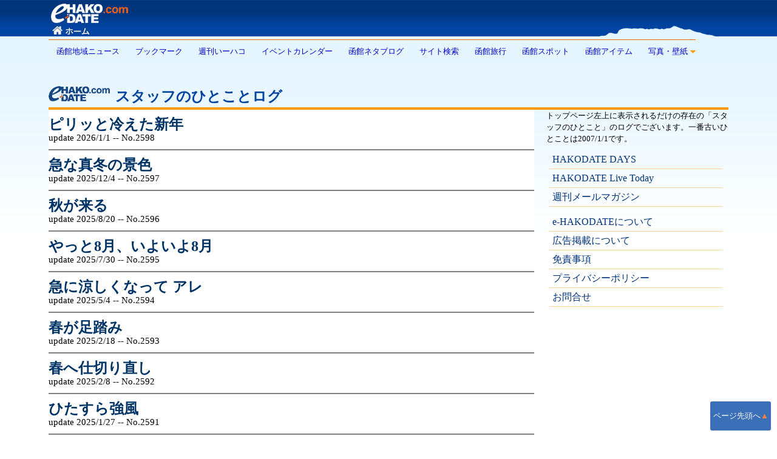

--- FILE ---
content_type: text/html
request_url: https://ehako.com/lives/
body_size: 13991
content:
<!DOCTYPE HTML PUBLIC "-//W3C//DTD HTML 4.01 Transitional//EN" "http://www.w3.org/TR/html4/loose.dtd"> 
<HTML lang="ja"><!-- InstanceBegin template="/Templates/base_css_tbase01fsq.dwt" codeOutsideHTMLIsLocked="false" -->
<HEAD>
<META http-equiv="Content-Type" content="text/html; charset=Shift_JIS">

<META http-equiv="Content-Style-Type" content="text/css">
<META name="viewport" content="width=device-width,minimum-scale=1.0,maximum-scale=1.0,user-scalable=no"/>
<LINK href="/11a_menu/menu.css" rel="stylesheet" type="text/css">
<LINK href="/11a_css/parts.css" rel="stylesheet" type="text/css">
<LINK href="/11a_css/designw.css" rel="stylesheet" type="text/css">
<SCRIPT type="text/javascript" src="/js/jquery-1.8.2.min.js"></SCRIPT>
<SCRIPT type="text/javascript" src="/js/css_browser_selector.js"></SCRIPT>
<SCRIPT type="text/javascript" src="/js/sidemenu01.js"></SCRIPT>

<!-- InstanceBeginEditable name="headsouce" -->
<TITLE>スタッフのひとことログ／函館市道南地域ポータル e-HAKODATE :-) </TITLE>
<!-- InstanceEndEditable -->

<script type="text/javascript">
  (function(i,s,o,g,r,a,m){i['GoogleAnalyticsObject']=r;i[r]=i[r]||function(){
  (i[r].q=i[r].q||[]).push(arguments)},i[r].l=1*new Date();a=s.createElement(o),
  m=s.getElementsByTagName(o)[0];a.async=1;a.src=g;m.parentNode.insertBefore(a,m)
  })(window,document,'script','//www.google-analytics.com/analytics.js','ga');

  ga('create', 'UA-1782049-5', 'auto');
  ga('send', 'pageview');

</script>

<!-- Global site tag (gtag.js) - Google Analytics -->
<script async src="https://www.googletagmanager.com/gtag/js?id=G-0J75PMLC52"></script>
<script>
  window.dataLayer = window.dataLayer || [];
  function gtag(){dataLayer.push(arguments);}
  gtag('js', new Date());

  gtag('config', 'G-0J75PMLC52');
</script>

</HEAD>

<BODY bgcolor="#FFFFFF">
<DIV id="page">
<DIV id="pagebox">

<!-- #ヘッダ開始 --><!-- #BeginLibraryItem "/Library/11css_head01.lbi" --><!-- #ヘッダ開始 -->
<SCRIPT type="text/javascript" src="/11a_menu/script.js"></SCRIPT>
<SCRIPT type="text/javascript">
$(function() {
	var topBtn = $('#pagetop');	
	topBtn.hide();
	$(window).scroll(function () {
		if ($(this).scrollTop()  100) {
			topBtn.fadeIn();
		} else {
			topBtn.fadeOut();
		}
	});
	//スクロールしてトップ
    topBtn.click(function () {
		$('body,html').animate({
			scrollTop: 0
		}, 500);
		return false;
    });
});
</SCRIPT>
<DIV id="header">
<DIV class="headblock01"> <A href="/index.shtml"><IMG src="/img3/headlogo02.gif" alt="e-HAKODATE" width="175" height="65" BORDER="0"></A></DIV>

<DIV class="headblock02a">

<SCRIPT>
  (function() {
    var cx = '018388799946762253328:lodxf-jshrk';
    var gcse = document.createElement('script');
    gcse.type = 'text/javascript';
    gcse.async = true;
    gcse.src = '<a href="https://cse.google.com/cse.js?cx='">https://<wbr>cse.google.com/<wbr>cse.js?cx='</a> + cx;
    var s = document.getElementsByTagName('script')[0];
    s.parentNode.insertBefore(gcse, s);
  })();
</SCRIPT>
<gcse:searchbox-only></gcse:searchbox-only>

</DIV>
</DIV>

<DIV class="container">
<A class="toggleMenu" href="#">MENU</A>
<UL class="nav">
<LI><A href="/news/">函館地域ニュース</A></LI>
<LI><A href="/bookmark/">ブックマーク</A></LI>
<LI><A href="/weekly/">週刊いーハコ</A></LI>
<LI><A href="https://www.ehako.org/event/">イベントカレンダー</A></LI>
<LI><A href="http://www.ehako.org/neta/">函館ネタブログ</A></LI>
<LI><A href="/search/">サイト検索</A></LI>
<LI><A href="/hakotabi/">函館旅行</A></LI>
<LI><A href="/maps/">函館スポット</A></LI>
<LI><A href="/itemdata/">函館アイテム</A></LI>
<LI><A href="/photo.html">写真・壁紙</A>
<UL>
<LI><A href="/photo01/">フォト散歩壁紙</A></LI>
<LI><A href="http://www.ehako.org/photowalk/">フォト散歩ブログ</A></LI>
<LI><A href="http://photolog.ehako.org/">フォトアーカイブ</A></LI>
</UL>
</LI>
</UL>
</DIV>

<!-- #ヘッダー終了 --><!-- #EndLibraryItem --><!-- #ヘッダ終了 -->
<!-- #メイン開始 -->

<DIV id="contents">
<DIV id="tbox01" class="line02">
<!-- InstanceBeginEditable name="title01" -->
<H1 class="line02"><IMG src="/img2/title_ehlogo01.gif" width="110" height="40">スタッフのひとことログ</H1>
<!-- InstanceEndEditable -->
</DIV>


<DIV id="main">
<DIV class="cwrap">
<!-- #コンテンツ開始 -->

<DIV class="txtbox00"><!-- img制限 -->
<!-- InstanceBeginEditable name="body01" -->

<SPAN class="c5"><B><FONT color="#003366">ピリッと冷えた新年</FONT></B></SPAN><B><FONT color="#003366"><BR>
</FONT></B>update 2026/1/1 -- No.2598
<HR size="1" noshade>
<SPAN class="c5"><B><FONT color="#003366">急な真冬の景色</FONT></B></SPAN><B><FONT color="#003366"><BR>
</FONT></B>update 2025/12/4 -- No.2597
<HR size="1" noshade>
<SPAN class="c5"><B><FONT color="#003366">秋が来る</FONT></B></SPAN><B><FONT color="#003366"><BR>
</FONT></B>update 2025/8/20 -- No.2596
<HR size="1" noshade>
<SPAN class="c5"><B><FONT color="#003366">やっと8月、いよいよ8月</FONT></B></SPAN><B><FONT color="#003366"><BR>
</FONT></B>update 2025/7/30 -- No.2595
<HR size="1" noshade>
<SPAN class="c5"><B><FONT color="#003366">急に涼しくなって アレ</FONT></B></SPAN><B><FONT color="#003366"><BR>
</FONT></B>update 2025/5/4 -- No.2594
<HR size="1" noshade>
<SPAN class="c5"><B><FONT color="#003366">春が足踏み</FONT></B></SPAN><B><FONT color="#003366"><BR>
</FONT></B>update 2025/2/18 -- No.2593
<HR size="1" noshade>
<SPAN class="c5"><B><FONT color="#003366">春へ仕切り直し</FONT></B></SPAN><B><FONT color="#003366"><BR>
</FONT></B>update 2025/2/8 -- No.2592
<HR size="1" noshade>
<SPAN class="c5"><B><FONT color="#003366">ひたすら強風</FONT></B></SPAN><B><FONT color="#003366"><BR>
</FONT></B>update 2025/1/27 -- No.2591
<HR size="1" noshade>
<SPAN class="c5"><B><FONT color="#003366">仕事に復帰</FONT></B></SPAN><B><FONT color="#003366"><BR>
</FONT></B>update 2024/11/18 -- No.2590
<HR size="1" noshade>
<SPAN class="c5"><B><FONT color="#003366">冬の気配</FONT></B></SPAN><B><FONT color="#003366"><BR>
</FONT></B>update 2024/11/4 -- No.2589
<HR size="1" noshade>
<SPAN class="c5"><B><FONT color="#003366">秋の深まり</FONT></B></SPAN><B><FONT color="#003366"><BR>
</FONT></B>update 2024/10/29 -- No.2588
<HR size="1" noshade>
<SPAN class="c5"><B><FONT color="#003366">今日から秋</FONT></B></SPAN><B><FONT color="#003366"><BR>
</FONT></B>update 2024/9/20 -- No.2587
<HR size="1" noshade>
<SPAN class="c5"><B><FONT color="#003366">8月後半は雨ばかり</FONT></B></SPAN><B><FONT color="#003366"><BR>
</FONT></B>update 2024/8/24 -- No.2586
<HR size="1" noshade>
<SPAN class="c5"><B><FONT color="#003366">今年、台風少なくないですか？</FONT></B></SPAN><B><FONT color="#003366"><BR>
</FONT></B>update 2024/8/5 -- No.2585
<HR size="1" noshade>
<SPAN class="c5"><B><FONT color="#003366">大雨の翌日、真夏に</FONT></B></SPAN><B><FONT color="#003366"><BR>
</FONT></B>update 2024/7/30 -- No.2584
<HR size="1" noshade>
<SPAN class="c5"><B><FONT color="#003366">夏待ち</FONT></B></SPAN><B><FONT color="#003366"><BR>
</FONT></B>update 2024/4/4 -- No.2583
<HR size="1" noshade>
<SPAN class="c5"><B><FONT color="#003366">遠のく春</FONT></B></SPAN><B><FONT color="#003366"><BR>
</FONT></B>update 2024/1/21 -- No.2582
<HR size="1" noshade>
<SPAN class="c5"><B><FONT color="#003366">雪のない年末年始</FONT></B></SPAN><B><FONT color="#003366"><BR>
</FONT></B>update 2023/12/31 -- No.2581
<HR size="1" noshade>
<SPAN class="c5"><B><FONT color="#003366">季節は冬へ</FONT></B></SPAN><B><FONT color="#003366"><BR>
</FONT></B>update 2023/10/18 -- No.2580
<HR size="1" noshade>
<SPAN class="c5"><B><FONT color="#003366">ひと雨ごとに秋深まる</FONT></B></SPAN><B><FONT color="#003366"><BR>
</FONT></B>update 2023/9/28 -- No.2579
<HR size="1" noshade>

<BR>
<BR>
<DIV align="center" class="listnavi01">
<font color="#333333">最新</font> | 
<B><font color="#333333">&lt;&lt;次の一覧</font></B>　<B><font color="#333333">前の一覧&gt;&gt;</font></B> | 
<font color="#333333">最終</font></DIV>
<BR>
<!-- InstanceEndEditable -->
</DIV>


<BR style="clear:both">

<DIV id="bodyadsq01">
<SCRIPT async src="//pagead2.googlesyndication.com/pagead/js/adsbygoogle.js"></SCRIPT>
<!-- ehako10b_sq300-250-01 -->
<INS class="adsbygoogle"
     style="display:inline-block;width:300px;height:250px"
     DATA-AD-CLIENT="ca-pub-5864033694621713"
     DATA-AD-SLOT="3713948938"></INS>
<SCRIPT>
(adsbygoogle = window.adsbygoogle || []).push({});
</SCRIPT>
</DIV>

<DIV id="bodyadsq02">
<SCRIPT async src="//pagead2.googlesyndication.com/pagead/js/adsbygoogle.js"></SCRIPT>
<!-- ehako10b_b03side -->
<INS class="adsbygoogle"
     style="display:inline-block;width:120px;height:240px"
     DATA-AD-CLIENT="ca-pub-5864033694621713"
     DATA-AD-SLOT="4454768935"></INS>
<SCRIPT>
(adsbygoogle = window.adsbygoogle || []).push({});
</SCRIPT>
</DIV>

<BR style="clear:both">

<!-- #コンテンツ終了 -->
</DIV>
</DIV>
<DIV id="menu01">
<!-- #サイドメニュー開始 -->

<!-- InstanceBeginEditable name="menu01" -->

<P>トップページ左上に表示されるだけの存在の「スタッフのひとこと」のログでございます。一番古いひとことは2007/1/1です。
</P><!-- #BeginLibraryItem "/Library/css_sideif01basic.lbi" -->
<DIV id="menuif01">
<UL>
<LI><A href="/day/">HAKODATE DAYS</A></LI>
<LI><A href="/live/">HAKODATE Live Today</A></LI>
<LI><A href="/weekly/mailmagazine">週刊メールマガジン</A></LI>
</UL>
</DIV>

<DIV id="menuif01">
<UL>
<LI><A href="/about.html">e-HAKODATEについて</A></LI>
<LI><A href="/adinfo.html">広告掲載について</A></LI>
<LI><A href="/menseki.html">免責事項</A></LI>
<LI><A href="/menseki.html#p">プライバシーポリシー</A></LI>
<LI><A href="/mailinfo/index.html">お問合せ </A></LI>
</UL>
</DIV><!-- #EndLibraryItem --><!-- InstanceEndEditable -->

<!-- #サイドメニュー終了 -->
</DIV>

</DIV>

<!-- #メイン終了 -->

<!-- #フッタブロック開始 -->

<P id="pagetop"><A href="#pagebox">ページ先頭へ<FONT color="#F75F16">▲</FONT></A></P>

<DIV id="footblock00b"><A href="/"><IMG src="/img2/footlogo01.gif" alt="e-HAKODATE .com" width="101" height="33" BORDER="0" ALIGN="absmiddle"><BR>
</A><SPAN class="mini1">e-HAKODATEは、函館市道南の地域情報や函館地図、旅行観光情報、検索エンジンなど、函館道南のための地域ポータルサイトです</SPAN></DIV>
</DIV>

</DIV><!-- #BeginLibraryItem "/Library/11css_footif02.lbi" -->
<DIV id="footbox">
<DIV class="footnavi">
<DIV class="footbody01">
<UL>
<LI><SPAN class="footboxli2"><A href="/news/">函館地域ニュース</A></SPAN></LI>
<LI><A href="/bookmark/">函館情報ブックマーク</A></LI>
<LI><SPAN class="footboxli2"><A href="/weekly/">週刊いーハコ・函館一週間</A></SPAN></LI>
<LI><SPAN class="footboxli2"><A href="https://www.ehako.org/event/">函館道南イベントカレンダー</A></SPAN></LI>
<LI><A href="https://www.ehako.org/neta/">函館ネタブログ</A></LI>
<LI><SPAN class="footboxli2"><A href="/search/">函館道南サイト検索</A></SPAN></LI>
<LI><SPAN class="footboxli2"><A href="/hakotabi/">函館の旅・ハコ旅</A></SPAN></LI>
<LI><A href="/maps/">函館スポットマップ</A></LI>
<LI><SPAN class="footboxli2"><A href="/photo01/">函館フォト散歩壁紙</A></SPAN></LI>
<LI><SPAN class="footboxli2"><A href="http://www.ehako.org/photowalk/">函館フォト散歩ブログ</A></SPAN></LI>
<LI><SPAN class="footboxli2"><A href="/itemdata/">函館アイテムインデックス</A></SPAN></LI>
</UL>
</DIV>
<DIV class="footbody01">
<UL>
<LI><SPAN class="footboxli1"><A href="/day/">HAKODATE DAYS</A></SPAN></LI>
<LI><SPAN class="footboxli1"><A href="/live/">HAKODATE Live Today</A></SPAN></LI>
<LI><A href="/maplink/">函館地図リンク</A></LI>
<LI><SPAN class="footboxli1"><A href="/weekly/mailmagazine">週刊メールマガジン</A></SPAN></LI>
<LI><A href="/live/">函館元町ライブカメラ</A></LI>
<LI><A href="http://www.ehako.com/blog/archives/category/ehakoinfo">お知らせ・更新情報</A></LI>
<LI><SPAN class="footboxli1"><A href="/sitemap.html">サイトマップ</A></SPAN></LI>
<LI><SPAN class="footboxli1"><A href="/about.html">e-HAKODATEについて</A></SPAN></LI>
<LI><SPAN class="footboxli1"><A href="/menseki.html">免責事項 プライバシーポリシー</A></SPAN></LI>
<LI><SPAN class="footboxli1"><A href="/mailinfo/">お問合せ</A></SPAN></LI>

<LI><SPAN class="footboxli1"> <B><A href="/">eHAKO ホーム</A></B></SPAN></LI>
</UL>
</DIV>
<DIV class="footbody01">
<P><A href="http://photolog.ehako.org/"><IMG src="/img2/ehakophoto03_150.gif" width="150" height="35" alt=""/><BR>
eHAKO Photo 函館写真</A></P>
<H4><SPAN class="footboxli2">ウェブサービスアカウント</SPAN></H4>
<UL>
<LI><SPAN class="footboxli2"><A href="http://twitter.com/ehakodate"><IMG src="/img2/icon_tw01.gif" width="16" height="16" HSPACE="3" ALIGN="absmiddle">Twitter ehakodate</A></SPAN></LI>
<LI><SPAN class="footboxli2"><A href="https://twitter.com/ehako_yossy"><IMG src="/img2/icon_tw01.gif" width="16" height="16" HSPACE="3" ALIGN="absmiddle">Twitter ehako_yossy</A></SPAN></LI>
<LI><SPAN class="footboxli2"><A href="http://b.hatena.ne.jp/ehakodate/" target="_blank"><IMG src="/img2/icon_hb01.gif" width="16" height="19" ALIGN="absmiddle">はてなブックマークehakodate</A></SPAN></LI>
<LI><SPAN class="footboxli2"><A href="http://b.hatena.ne.jp/ehakoyossy/" target="_blank"><IMG src="/img2/icon_hb01.gif" width="16" height="19" ALIGN="absmiddle">はてなブックマークehakoyossy</A></SPAN></LI>
<LI><SPAN class="footboxli2"><A href="http://www.facebook.com/ehakodate" target="_blank"><IMG src="/img2/icon_fb01.gif" width="16" height="16" ALIGN="absmiddle">Facebookページ</A></SPAN></LI>
<LI><SPAN class="footboxli2"><A href="https://www.youtube.com/channel/UCL3DPToTt1SNVypLI-w7uoQ" target="_blank"><IMG src="/img2/icon_youtube16.gif" alt="" width="16" height="16" HSPACE="3" ALIGN="absmiddle">Youtube eHAKODATE</A></SPAN></LI>
</UL>
</DIV>
<DIV class="footbody02">
<FONT color="#6699FF" class="c3"><B>HAKODATE DAYS</B></FONT>
<IFRAME src="/day/topview.html" width="200" height="185" scrolling="no" marginheight="0"  marginwidth="0" frameborder="0" noresize></IFRAME>
</DIV>

<DIV class="clearLeft"></DIV>
<DIV class="footbody03"></DIV>
</DIV>
</DIV><!-- #EndLibraryItem --><DIV id="footer">
&copy; いーハコダテ事務局 ....<A href="/menseki.html"><FONT color="#FFFFFF">免責事項</FONT></A> ／ eHAKO 10.1β .... since 1999/4/30
</DIV>


</BODY>
<!-- InstanceEnd --></HTML>


--- FILE ---
content_type: text/html
request_url: https://ehako.com/day/topview.html
body_size: 533
content:
<HTML>
<HEAD>
<META http-equiv="Content-Type" content="text/html; charset=Shift_JIS">

<TITLE>HAKODATE DAYs／函館市道南地域ポータル e-HAKODATE :-) </TITLE>

<LINK href="/basestyle.css" rel="stylesheet" type="text/css">
<BASE target="_top">

</HEAD>
<BODY bgcolor="#E5F5FF" leftmargin="0" topmargin="0" marginwidth="0" marginheight="0">

<div style="padding:10px;">
<A href="/day/index.shtml"><IMG src="/day/annex/2969_Photo2.jpg" BORDER="0" alt=" " width="200" height="auto"></A><BR>
<SPAN class="c1">うまいがちょい高</SPAN><BR>
<SPAN class="mini1">2024/10/31</SPAN><BR>

</div>

</BODY>
</HTML>

--- FILE ---
content_type: text/html; charset=utf-8
request_url: https://www.google.com/recaptcha/api2/aframe
body_size: 264
content:
<!DOCTYPE HTML><html><head><meta http-equiv="content-type" content="text/html; charset=UTF-8"></head><body><script nonce="foZIyi8vSsgsiwD35cgUeQ">/** Anti-fraud and anti-abuse applications only. See google.com/recaptcha */ try{var clients={'sodar':'https://pagead2.googlesyndication.com/pagead/sodar?'};window.addEventListener("message",function(a){try{if(a.source===window.parent){var b=JSON.parse(a.data);var c=clients[b['id']];if(c){var d=document.createElement('img');d.src=c+b['params']+'&rc='+(localStorage.getItem("rc::a")?sessionStorage.getItem("rc::b"):"");window.document.body.appendChild(d);sessionStorage.setItem("rc::e",parseInt(sessionStorage.getItem("rc::e")||0)+1);localStorage.setItem("rc::h",'1768831691202');}}}catch(b){}});window.parent.postMessage("_grecaptcha_ready", "*");}catch(b){}</script></body></html>

--- FILE ---
content_type: text/css
request_url: https://ehako.com/11a_menu/menu.css
body_size: 2678
content:

.container {
    clear:both;
    display:block;
    width: 100%;
    height:auto;
}
.toggleMenu {
    display:  none;
    background: #D9F1FF;
    margin: 10px 10px 0px 10px;
    padding: 10px 10px;
    color: #00347B;
    font-weight:bold;
    border:solid 3px #0B4BA5;
    font-family: "Helvetica Neue", Helvetica, Arial, sans-serif;
}

/* ie7,8,9 */
.ie7 .nav, .ie8 .nav, .ie9 .nav, {
    width: 100%;
    margin: 0 auto;
    padding: 0;
}
.ie7 .nav li, .ie8 .nav li, .ie9 .nav li, {
    display: block;
    float: left;
    width: 11.11%;
    margin: 0;
    padding: 0;
}
.ie7 .nav li a, .ie8 .nav li a, .ie9 .nav li a, {
    display: block;
    padding: 8px 0;
    background: #E5F5FF;
    text-align: center;
    text-decoration: none;
    font-size: 10pt;
    border-top: 1px solid #FF6600;
}
.ie7 .nav li a:hover, .ie8 .nav li a:hover, .ie9 .nav li a:hover, {
    background: #00347B;
    color: #fff;
}
/* ie7,8,9 */

.nav {
    list-style: none;
    *zoom: 1;
    background:#E5F5FF;
    font-size:10pt;
    margin:0;
}
.nav:before,
.nav:after {
    content: " "; 
    display: table; 
}
.nav:after {
    clear: both;
}
.nav ul {
    list-style: none;
    /* width: 9em; */
    width: auto;
    margin-left: 0;
}
.nav a {
    padding: 10px 13px;
    color:#00347B;
}
.nav a:hover {
    background: #00347B;
    color:#FFFFFF;
}
.nav li {
    position: relative;
}
.nav > li {
    float: left;
    border-top: 1px solid #FF6600;
}
.nav > li > .parent {
    background-image: url("https://www.ehako.com/11a_menu/images/downArrow.png");
    background-repeat: no-repeat;
    background-position: right;
}
.nav > li > a {
    display: block;
}
.nav li  ul {
    position: absolute;
    left: -9999px;
}
.nav li  ul li {
    width: 150px;
}
.nav > li.hover > ul {
    left: 0;
}
.nav li li.hover ul {
    left: 100%;
    top: 0;
}
.nav li li a {
    display: block;
    background: #D9F1FF;
    position: relative;
    z-index:100;
    border-top: 1px solid #0144A1;
}
.nav li li li a {
    background:#95D7FF;
    z-index:200;
    border-top: 1px solid #0144A1;
}

@media screen and (max-width: 960px) {
.container { width: 100%;  max-width:100%;}
    .active {
        display: block;
    }
    .nav > li {
        float: none;
        width:98%;
        margin: 0 auto;
    }
    .nav > li > .parent {
        background-position: 95% 50%;
    }
    .nav li li .parent {
        background-image: url("https://www.ehako.com/11a_menu/images/downArrow.png");
        background-repeat: no-repeat;
        background-position: 95% 50%;
    }
    .nav ul {
        display: block;
        width: 100%;
        margin-bottom:15px;
    }
    .nav li  ul li { width: auto;}
   .nav > li.hover > ul , .nav li li.hover ul {
        position: static;
    }

}

--- FILE ---
content_type: application/javascript
request_url: https://ehako.com/js/sidemenu01.js
body_size: 89
content:
$(function(){

$(".headif01 p,.side01 p,.side02 p,.sidesp01 p").click(function(){
	$(this).next("ul").slideToggle();
	$(this).children("span").toggleClass("open");	
});

})
